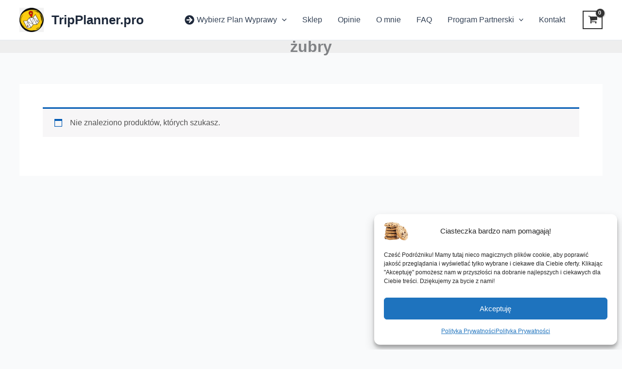

--- FILE ---
content_type: text/css
request_url: https://tripplanner.pro/wp-content/themes/top-emarketer/style.css?ver=1.0.0
body_size: 12
content:
/**
Theme Name: TOP eMarketer
Author: Serwis4U
Author URI: https://serwis4u.com
Description: Motyw potomny dla Klubu eMarketera.
Version: 1.0.0
License: GNU General Public License v2 or later
License URI: http://www.gnu.org/licenses/gpl-2.0.html
Text Domain: top-emarketer
Template: astra
*/
/*
Let's see an example of some common font sizes expressed in rem units, assuming, of course, that the base size is 16px:

    10px = 0.625rem.
    12px = 0.75rem.
    14px = 0.875rem.
    16px = 1rem (base)
    18px = 1.125rem.
    20px = 1.25rem.
    24px = 1.5rem.
    30px = 1.875rem
*/

.ast-single-post.ast-page-builder-template .site-main > article, .woocommerce.ast-page-builder-template .site-main {
    padding-top: 0 ! important;
    padding-left: 0 ! important;
    padding-right: 0 ! important;
}